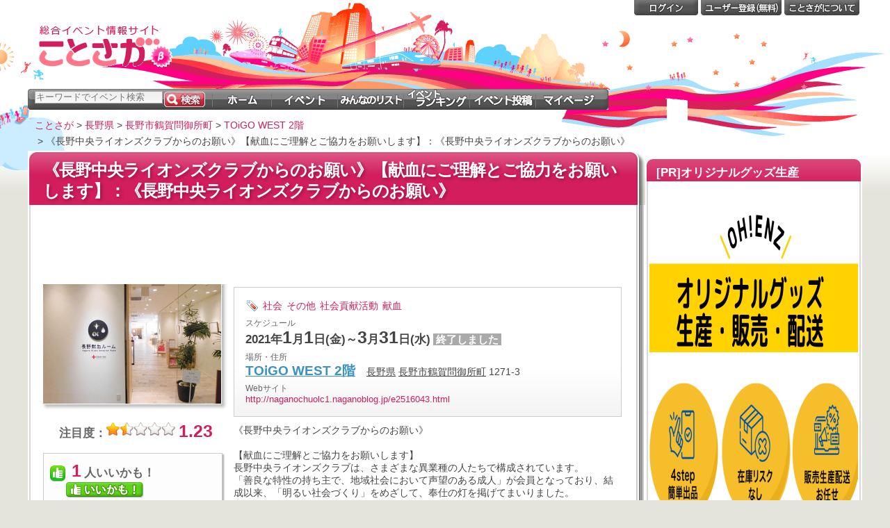

--- FILE ---
content_type: text/html; charset=utf-8
request_url: https://cotosaga.com/event/1639513/?f=eventedit_update
body_size: 12698
content:
<!DOCTYPE html PUBLIC "-//W3C//DTD XHTML 1.0 Transitional//EN" "http://www.w3.org/TR/xhtml1/DTD/xhtml1-transitional.dtd">
<html xmlns="http://www.w3.org/1999/xhtml" xml:lang="ja" lang="ja" dir="ltr" xmlns:og="http://ogp.me/ns#" xmlns:mixi="http://mixi-platform.com/ns#" xmlns:fb="http://www.facebook.com/2008/fbml"><!-- InstanceBegin template="/Templates/basepanel.dwt" codeOutsideHTMLIsLocked="false" -->
<head>
<meta http-equiv="Content-Type" content="text/html; charset=UTF-8" />

<!-- Google Tag Manager -->
<script>(function(w,d,s,l,i){w[l]=w[l]||[];w[l].push({'gtm.start':
    new Date().getTime(),event:'gtm.js'});var f=d.getElementsByTagName(s)[0],
            j=d.createElement(s),dl=l!='dataLayer'?'&l='+l:'';j.async=true;j.src=
            'https://www.googletagmanager.com/gtm.js?id='+i+dl;f.parentNode.insertBefore(j,f);
            })(window,document,'script','dataLayer','GTM-PP83JDP');</script>
<!-- End Google Tag Manager -->

<!-- 全自動 adsense -->
<script async src="//pagead2.googlesyndication.com/pagead/js/adsbygoogle.js"></script>
<script>
    (adsbygoogle = window.adsbygoogle || []).push({
        google_ad_client: "ca-pub-4095373220807067",
        enable_page_level_ads: true
    });
</script>

<!-- adsense start -->
<!-- adsense end -->

<base href='//cotosaga.com/'></base>
<meta name="viewport" content="width=1000,initial-scale=0.42">
<meta name="description" content="イベント情報：《長野中央ライオンズクラブからのお願い》

【献血にご理解とご協力をお願いします】
長野中央ライオンズクラブは、さまざまな異業種の人たちで構成されています。..." />
<meta name="keywords" content="イベント,社会,その他,社会貢献活動,献血,TOiGO WEST 2階,長野県,ことさが,cotosaga" />
<title>《長野中央ライオンズクラブからのお願い》【献血にご理解とご協力をお願いします】：《長野中... 長野県長野市鶴賀問御所町のイベント - ことさが</title>

<link rel="canonical" href="http://cotosaga.com/event/1639513/?f=eventedit_update"/>

<link rel="shortcut icon"  href="/favicon.ico" />
<link rel="icon" href="/favicon.ico" />
<link href="css4/master.css?_=20130717" rel="stylesheet" type="text/css" media="all" />

<meta property="og:title" content="《長野中央ライオンズクラブからのお願い》【献血にご理解とご協力をお願いします】：《長野中... 長野県長野市鶴賀問御所町のイベント - ことさが"/>
<meta property="og:type" content="article"/>
<meta property="og:site_name" content="イベント情報サイト「ことさが」"/>
<meta property="og:url" content="http://cotosaga.com/event/1639513/?f=eventedit_update" />
<meta property="og:image" content="https://d30e4zemf07u60.cloudfront.net/event_image/12/1639513.jpg"/>
<meta property="og:description" content="イベント情報：《長野中央ライオンズクラブからのお願い》

【献血にご理解とご協力をお願いします】
長野中央ライオンズクラブは、さまざまな異業種の人たちで構成されています。..."/>
<meta property="fb:page_id" content="178104778911914" />
<meta property="fb:app_id" content="521826788270146" />
<script>
    window.fbAsyncInit = function() {
        FB.init({
            appId      : '521826788270146',
            cookie     : true,
            xfbml      : true,
            version    : 'v3.1'
        });

        FB.AppEvents.logPageView();

    };

    (function(d, s, id){
        var js, fjs = d.getElementsByTagName(s)[0];
        if (d.getElementById(id)) {return;}
        js = d.createElement(s); js.id = id;
        js.src = "https://connect.facebook.net/en_US/sdk.js";
        fjs.parentNode.insertBefore(js, fjs);
    }(document, 'script', 'facebook-jssdk'));
</script>
<script src="//j.wovn.io/1" data-wovnio="key=R_kAn-" async></script>
<!-- InstanceBeginEditable name="head" -->
<style type="text/css">
<!--

#obj-title h1{
    color: #FFFFFF;
    font-size: 170%;
    font-weight: bold;
    letter-spacing: -1px;
    text-shadow: 2px 2px 4px #941441;
    word-break: break-all;
}
div.section-title h2, div.section-title2 h2{
    background: url("/img/h3icon.gif") no-repeat scroll 0 center transparent;
    color: #555555;
    font-size: 130%;
    font-weight: bold;
    letter-spacing: 1px;
    padding-left: 25px;
    padding-top: 4px;
}
span.near-datesec {
	font-size:75%;
}
#near-events {
	margin:10px 0px;
}
#near-events div.list-item{
padding:5px;
border-bottom:1px dotted #999;
}
-->
</style>

<!-- InstanceEndEditable -->
</head>

<body>
<!-- InstanceBeginEditable name="bodyobject" -->

<!-- InstanceEndEditable -->
<div id="container">
<div id="sizer">
<div id="expander">

<!-- header ///////////////////////////////////////////////////////////////////////////////////-->
<!-- Google Tag Manager (noscript) -->
<noscript><iframe src="https://www.googletagmanager.com/ns.html?id=GTM-PP83JDP"
                  height="0" width="0" style="display:none;visibility:hidden"></iframe></noscript>
<!-- End Google Tag Manager (noscript) -->

<div id="head-content">
<div id="head-bgright"></div>
<div id="head-bgleft"></div>

<div id="header-tagline">
</div>
<div id="header-logo">
<a href="." onclick="_gaq.push(['_trackEvent', 'Header', 'Logo']);"><img src="img/logo081006.gif"  width="206" height="68" alt="総合イベント情報サイト ことさが" /></a>
</div>

<div id="mainnav">
<form method='get' action="list">
<input id="searchtxt" type="text" name="word" maxlength="256" size="40" class="text-menusearchn" value="キーワードでイベント検索" onfocus="SearchTextFocus(this)" onblur="SearchTextOut(this)" tabindex="1" />
<input type="submit" id="go" class="btn-menusearch" title="検索" alt="検索" value="" tabindex="2" />
<ul>
<li class="menu-home"><a href="." title="ホーム" alt="ホーム" onclick="_gaq.push(['_trackEvent', 'Main', 'Menu']);"><strong>ホーム</strong></a></li>
<li class="menu-search"><a href="list" title="イベントをさがそう！" alt="イベントをさがそう！" onclick="_gaq.push(['_trackEvent', 'Main', 'Menu']);"><strong>イベント</strong></a></li>
<li class="menu-list"><a href="mylist" title="みんながつくったイベントリスト" alt="みんながつくったイベントリスト" onclick="_gaq.push(['_trackEvent', 'Main', 'Menu']);"><strong>リスト</strong></a></li>
<li class="menu-ranking"><a href="ranking" title="注目のイベントは？" alt="注目のイベントは？" onclick="_gaq.push(['_trackEvent', 'Main', 'Menu']);"><strong>ランキング</strong></a></li>
<li class="menu-entry"><a href="eventedit" title="みんなにイベント情報を紹介する" alt="みんなにイベント情報を紹介する" rel="nofollow" onclick="_gaq.push(['_trackEvent', 'Main', 'Menu']);"><strong>イベント投稿</strong></a></li>
<li class="menu-my"><a href="mypage" title="あなたのリストとアカウントの設定" alt="あなたのリストとアカウントの設定" rel="nofollow" onclick="_gaq.push(['_trackEvent', 'Main', 'Menu']);"><strong>マイページ</strong></a></li>
</ul>
<input type="hidden" name="sort" value="">
<input type="hidden" name="mylist" value="">
<input type="hidden" name="owneruser" value="">
</form>
</div>
<!-- mainnav -->

<div id="subnav">
 <ul>
  <li class="menu-login"><a href="https://cotosaga.com/login?ref=http%3A%2F%2Fcotosaga.com%2Fevent%2F1639513%2F%3Ff%3Deventedit_update" title="ログイン" rel="nofollow" onclick="_gaq.push(['_trackEvent', 'Header', 'Accout']);"><strong>ログイン</strong></a></li>
  <li class="menu-acount"><a href="https://cotosaga.com/userregist" title="ユーザー登録" rel="nofollow" onclick="_gaq.push(['_trackEvent', 'Header', 'Accout']);"><strong>ユーザー登録</strong></a></li>
  <li class="menu-help"><a href="about" title="ことさがについて"><strong>ことさがについて</strong></a></li>
 </ul>
</div>
<!-- subnav -->


<div style="position:absolute; top:15px; right:10px;">
 <br/>
 
   <!-- cotosaga_ヘッダー -->
         <!-- google_ad ////////////////////////////////////////////////////////////////////// -->
        <script async src="//pagead2.googlesyndication.com/pagead/js/adsbygoogle.js"></script>
        <!-- cotosaga_event_detail_top -->
        <ins class="adsbygoogle"
             style="display:inline-block;width:728px;height:90px"
             data-ad-client="ca-pub-4095373220807067"
             data-ad-slot="9939235288"
                    ></ins>
        <script>
            (adsbygoogle = window.adsbygoogle || []).push({params: {google_ad_region: "cotosaga"}});
        </script>

     </div>

</div>
<!-- head-content -->
<div class="clear"></div>
<!-- End header ///////////////////////////////////////////////////////////////////////////////////-->

<div id="wrap">

<div id="body" itemscope itemtype="http://schema.org/Event">

<!-- パンくず ///////////////////////////////////////////////////////////////////////////////////-->
<ol id="breadcrumb" itemscope itemtype="http://data-vocabulary.org/Breadcrumb">
	<li><a href="/" itemprop="url"><span itemprop="title">ことさが</span></a></li>
		<li>&nbsp;>&nbsp;<a href="list/%E9%95%B7%E9%87%8E%E7%9C%8C/" itemprop="url"><span itemprop="title">長野県</span></a></li>
			<li>&nbsp;>&nbsp;<a href="list/%E9%95%B7%E9%87%8E%E5%B8%82%E9%B6%B4%E8%B3%80%E5%95%8F%E5%BE%A1%E6%89%80%E7%94%BA/" itemprop="url"><span itemprop="title">長野市鶴賀問御所町</span></a></li>
			<li>&nbsp;>&nbsp;<a href="list/TOiGO%20WEST%202%E9%9A%8E/" itemprop="url"><span itemprop="title">TOiGO WEST 2階</span></a></li>
		<li>&nbsp;>&nbsp;<span itemprop="title">《長野中央ライオンズクラブからのお願い》【献血にご理解とご協力をお願いします】：《長野中央ライオンズクラブからのお願い》</span></li>
</ol>
<div class="clear"></div>
<!-- メインコンテンツ ///////////////////////////////////////////////////////////////////////////////////-->
<div id="main">
<div class="section">
<div class="rc-hl"><div class="rc-hr">
<div id="obj-title"><h1 itemprop="name"><!-- InstanceBeginEditable name="paneltitle" --><!-- interest_match_relevant_zone_start -->《長野中央ライオンズクラブからのお願い》【献血にご理解とご協力をお願いします】：《長野中央ライオンズクラブからのお願い》<!-- interest_match_relevant_zone_end --><!-- InstanceEndEditable --></h1></div>
</div></div>
<div class="rc-mr">
<div class="rc-ml">
<div class="rccsec">

<!-- InstanceBeginEditable name="main" -->

<div class="vevent">

<div id="page-event">

<!--
<span class="tag"><a href="list/?tag=%E7%A4%BE%E4%BC%9A">社会</a></span>
-->

<div id="obj-eventbody">
	<!-- cotosaga_event_detail_01 -->
	        <!-- google_ad ////////////////////////////////////////////////////////////////////// -->
        <script async src="//pagead2.googlesyndication.com/pagead/js/adsbygoogle.js"></script>
        <!-- cotosaga_event_detail_top -->
        <ins class="adsbygoogle"
             style="display:inline-block;width:728px;height:90px"
             data-ad-client="ca-pub-4095373220807067"
             data-ad-slot="1442207289"
                    ></ins>
        <script>
            (adsbygoogle = window.adsbygoogle || []).push({params: {google_ad_region: "cotosaga"}});
        </script>

    
	<table class="wordBreak" style="width:100%;margin-top:12px;">
<tr>
<td class="imgcell">
<a href="http://naganochuolc1.naganoblog.jp/e2516043.html" target="_blank" rel="nofollow"><img  alt="《長野中央ライオンズクラブからのお願い》【献血にご理解とご協力をお願いします】：《長野中..." class="eventthumb" itemprop="image" src="https://d30e4zemf07u60.cloudfront.net/event_image/12/1639513.jpg"   /></a><br />
<br />
<div class="starm">
<span class="fbgray">注目度：</span><img class="star_3" src="img/sp.gif" alt="注目度 1.23" title="注目度 1.23" /><span class="bigval">1.23</span>
</div>
<br />

<div class="eventaction">

<ul class="misc">

<li class="hakusyu">
<!-- L_AjaxFragment@Hakusyu@Begin -->
<span id="hakusyuadd_1639513">
<img src="img/sp.gif" /><span class="bigval">1</span><span class="fbgray">人いいかも！</span><br />
<span style="text-align:right">
<a href="javascript:void(0)" onclick="ClickAjax(this,'hakusyuadd',1639513,'')"><img class="widehakusyu" src="img/sp.gif" /></a>
</span>
</span>
<!-- L_AjaxFragment@Hakusyu@End -->
</li>

<li class="mylist">
<!-- L_AjaxFragment@Mylists@Begin -->
<span id="mylistadd_1639513">
<img src="img/sp.gif" /><span class="bigval">0</span><span class="fbgray">人 Myリストに保存</span><br />
<a href="login?ref=http%3A%2F%2Fcotosaga.com%2Fevent%2F1639513%2F%3Ff%3Deventedit_update" style="font-size: 85%">要ログイン</a>
</span><!-- ev-mylist -->
<!-- L_AjaxFragment@Mylists@End -->


</li>

<li class="comment">
<img src="img/sp.gif" /><span class="bigval">0</span><span class="fbgray">コメント</span>&nbsp;<a href="http://cotosaga.com/event/1639513/?f=eventedit_update#bbs">コメントを書く</a>
</li>
</ul>
</div>

<!-- event join user -->
<!-- /event join user -->
</td>
<td class="textcell">

<!-- interest_match_relevant_zone_start -->
<table class="eventdetail">
<tr>
<td class="infotop">
<div id="obj-jtag" class="tagview">
<!-- L_AjaxFragment@Tags@Begin -->
<img class="tagicon" src="img/sp.gif" alt="タグ" title="タグ" />
<ul class="jtagsec">
   <li><a href="list/?tag=%E7%A4%BE%E4%BC%9A">社会</a></li>
   <li><a href="list/?tag=%E3%81%9D%E3%81%AE%E4%BB%96">その他</a></li>
   <li><a href="list/?tag=%E7%A4%BE%E4%BC%9A%E8%B2%A2%E7%8C%AE%E6%B4%BB%E5%8B%95">社会貢献活動</a></li>
   <li><a href="list/?tag=%E7%8C%AE%E8%A1%80">献血</a></li>
</ul>

<!-- L_AjaxFragment@Tags@End -->
</div>
</td>
</tr>
<tr>
<td class="info">

<span class="cap">スケジュール</span><br />
<div class="datesec">
<time itemprop="startDate" datetime="2021-01-01">

</time>
<time itemprop="endDate" datetime="2021-03-31"></time>

<span class="date"><span class="startdate"><span class='dty'>2021</span><span class='dsy'>年</span><span class='dtm'>1</span><span class='dsm'>月</span><span class='dtd'>1</span><span class='dsspan'>日</span><span class='dtweek'>(<span class='week_fri'>金</span>)</span></span><span class="kara">～</span><span class="enddate"><span class='dtm'>3</span><span class='dsm'>月</span><span class='dtd'>31</span><span class='dsspan'>日</span><span class='dtweek'>(<span class='week_wed'>水</span>)</span></span></span>
<span class="lastdate"><span class="ld-end">終了しました</span></span></div>


</tr>
<tr>
<td class="info">
<span itemprop="location" itemscope itemtype="http://schema.org/Place">
<span class="cap">場所・住所</span><br />
<span class="place" itemprop="name"><a href="list/TOiGO%20WEST%202%E9%9A%8E/">TOiGO WEST 2階</a>&nbsp;</span>

<span itemprop="address" itemscope itemtype="http://schema.org/PostalAddress">
<span class="area">
<a href="list/%E9%95%B7%E9%87%8E%E7%9C%8C/" itemprop="addressRegion">長野県</a>
<a href="list/%E9%95%B7%E9%87%8E%E5%B8%82%E9%B6%B4%E8%B3%80%E5%95%8F%E5%BE%A1%E6%89%80%E7%94%BA/"  itemprop="addressLocality">長野市鶴賀問御所町</a>
<span itemprop="streetAddress">1271-3 </span>
</span>
</span>
<span itemprop="geo" itemscope itemtype="http://schema.org/GeoCoordinates">
<meta itemprop="latitude" content="35.68148" />
<meta itemprop="longitude" content="139.76672" />
</span>
</span>
</td>
</tr>

<tr>
<td class="infobottom">
<span class="cap">Webサイト</span>
<div class="url">
<a href="http://naganochuolc1.naganoblog.jp/e2516043.html" target="_blank" rel="nofollow">http://naganochuolc1.naganoblog.jp/e2516043.html</a>
</div>
</td>
</tr>
</table>

	
	<div class="description" itemprop="description">《長野中央ライオンズクラブからのお願い》<br />
<br />
【献血にご理解とご協力をお願いします】<br />
長野中央ライオンズクラブは、さまざまな異業種の人たちで構成されています。<br />
「善良な特性の持ち主で、地域社会において声望のある成人」が会員となっており、結成以来、「明るい社会づくり」をめざして、奉仕の灯を掲げてまいりました。<br />
しかし長年行ってきた「街頭献血奉仕活動」も、この度の新型コロナウイルスの感染拡大を受け、イベントの中止や延期などの感染防止措置が強化され、 予定していた献血会場の実施が困難な状況となっております。 残念ながら今後もこのような動きが見込まれ、血液製剤の在庫量を安定的に維持することが困難になることが危惧されますことから、みなさまの献血へのご協力をお願い致します。<br />
<br />
長野中央ライオンズクラブ<br />
視聴覚障がい者福祉・四献推進委員　<br />
<br />
※献血の際は、受付にて赤十字の職員に「長野中央ライオンズクラブの告知を見た」とお伝えください。<br />
<br />
<br />
《貴方の献血で救われる命があります。》<br />
<br />
血液製剤の使用量は年々増えており、全国で1日に平均約3,000人が輸血を受けています。献血によってこんなにもたくさんの人が救われているのです。<br />
これから少子高齢化がますます進むことで献血できる方が減り、輸血を受ける患者さんが増えることが予想されます。<br />
また、献血でいただいた血液は生きた細胞ですので、有効期限があります。<br />
なんと赤血球は21日間、血小板は4日間しかありません。<br />
血液は、栄養や酸素の運搬、免疫など人間の生命を維持するために必要な<br />
“生きた細胞”です。<br />
現在の医療では、血液を人工的に作ることができないため、献血が必要不可欠なのです。<br />
こうしている間にも、毎日3,000人あまりの患者さんが輸血用血液を必要としています。<br />
有効期限の短い輸血用血液を必要としている患者さんの命を守るために、輸血用血液の在庫量を適切な水準で維持していくことが極めて重要です。<br />
そのため、日々血液が必要なのです。<br />
たくさんの皆様に献血にご理解とご協力を頂き、献血に足を運んでいただきますようお願い致します。<br />
<br />
《献血に関する詳細は下記のリンクからご確認ください》<br />
【長野県赤十字血液センター】<br />
<a href='https://www.bs.jrc.or.jp/ktks/nagano/donation/m2_02_01_index.html' target='_blank'>https://www.bs.jrc.or.jp/ktks/nagano/donation/m2_02_01_index.html</a><br />
<br />
【献血バス運行スケジュール】<br />
<a href='https://www.bs.jrc.or.jp/ktks/nagano/place/m1_02_01_index.html?selectarea=%E9%95%B7%E9%87%8E%E5%B8%82&amp;selectday=-' target='_blank'>https://www.bs.jrc.or.jp/ktks/nagano/place/m1_02_01_index.html?selectarea=%E9%95%B7%E9%87%8E%E5%B8%82&amp;selectday=-</a><br />
<br />
【献血ルームの紹介】<br />
<a href='https://www.bs.jrc.or.jp/ktks/nagano/place/m1_01_00_index.html' target='_blank'>https://www.bs.jrc.or.jp/ktks/nagano/place/m1_01_00_index.html</a><br />
</div>

<div class="ticketinfo">
</div><!-- ticket -->





<a class="actionlink" href="eventedit?event_key=1639513" rel="nofollow">イベントを編集する&raquo;</a>
<a class="actionlink" href="eventedit?event_key=1639513&event_copy=1" rel="nofollow">コピーしてイベントを作成する&raquo;</a>
<div class="clear"></div>


<hr class="solidline" style="border-bottom: 1px solid #999;" />
<p class="warning">
※掲載情報について<br />
本サイトに掲載されている各種情報は、主催者及び公的機関が発信する情報等を基に作成もしくは、ユーザー様が任意で登録したものです。
「みんなで作るイベントサイト」という性質上、イベント情報は保証されませんので、必ず事前にご確認の上ご利用ください。
その他、情報の利用に際しては、『利用規約』をご確認ください。
</p>

<div class="share-link" style="margin-top:10px;">


<div class="eventaction-line">
<ul class="misc">
<li class="mail"><img src="img/sp.gif" /><a href="javascript:void(0)" onclick="CreateSendMail(this,1639513,1);" rel="nofollow">メール送信</a></li>
<li class="blog"><img src="img/sp.gif" /><a href="javascript:void(0)" onclick="CreateBlogParts(this,1639513);" rel="nofollow">ブログパーツ作成</a></li>
<li class="watch"><img src="img/sp.gif" /><a href="userlistgroup/%E9%95%B7%E9%87%8E%E5%B8%82%E9%B6%B4%E8%B3%80%E5%95%8F%E5%BE%A1%E6%89%80%E7%94%BA/?tag=%E7%A4%BE%E4%BC%9A%20%E3%81%9D%E3%81%AE%E4%BB%96%20%E7%A4%BE%E4%BC%9A%E8%B2%A2%E7%8C%AE%E6%B4%BB%E5%8B%95%20%E7%8C%AE%E8%A1%80&rediect=1" rel="nofollow">関連イベントをウォッチする</a></li>
</ul>
</div>
<hr class="clear">

<ul class="social">
  <li class="hatebu">
    <a href="http://b.hatena.ne.jp/entry/" class="hatena-bookmark-button" data-hatena-bookmark-layout="standard" title="このエントリーをはてなブックマークに追加"><img src="//b.st-hatena.com/images/entry-button/button-only.gif" alt="このエントリーをはてなブックマークに追加" width="20" height="20" style="border: none;" /></a><script type="text/javascript" src="//b.st-hatena.com/js/bookmark_button.js" charset="utf-8" async="async"></script>
  </li>
  <li class="google">
    <g:plusone size="medium"></g:plusone>
<!-- Place this tag after the last plusone tag -->
<script type="text/javascript">
  window.___gcfg = {lang: 'ja'};

  (function() {
    var po = document.createElement('script'); po.type = 'text/javascript'; po.async = true;
    po.src = 'https://apis.google.com/js/plusone.js';
    var s = document.getElementsByTagName('script')[0]; s.parentNode.insertBefore(po, s);
  })();
</script>
  </li>
  <li class="facebook">
    <div id="fb-root"></div><script src="//connect.facebook.net/ja_JP/all.js#xfbml=1"></script><script type="text/javascript">_ga.trackFacebook();</script><fb:like href="" send="true" layout="button_count" width="100" show_faces="false" font=""></fb:like>
  </li>
<!-- Load Twitter JS-API asynchronously -->
<script>
(function()
{
	var twitterWidgets = document.createElement('script');
	twitterWidgets.type = 'text/javascript';
	twitterWidgets.async = true;
	twitterWidgets.src = 'https://platform.twitter.com/widgets.js';
	// Setup a callback to track once the script loads.
	twitterWidgets.onload = _ga.trackTwitter;
	document.getElementsByTagName('head')[0].appendChild(twitterWidgets);
})();
</script>
  <li class="twitter">
    <a href="http://twitter.com/share" class="twitter-share-button" data-count="horizontal" data-lang="ja">Tweet</a><script type="text/javascript" src="http://platform.twitter.com/widgets.js"></script>
  </li>
</ul>


    <div class="line-it-button" data-lang="ja" data-type="share-a" data-url="http://cotosaga.com/event/1639513/?f=eventedit_update" style="display: none;"></div>
    <script src="https://d.line-scdn.net/r/web/social-plugin/js/thirdparty/loader.min.js" async="async" defer="defer"></script>

<div style="clear: both;"></div>
</div>
<!-- /share-link -->

<!-- 関連したイベントニュース -->

<!-- 近くのイベント -->
<div id="near-events">
<div class="section-title">
<h2>この近くで行われる他のイベント</h2>
</div>
<div class="list-item">
<a href="event/1673126/">大学通信教育合同入学説明会　札幌1/31開催&nbsp;-&nbsp;アスティ45&nbsp;-&nbsp;<span class="near-datesec"><span class="startdate"><span class='dty'>2026</span><span class='dsy'>年</span><span class='dtm'>1</span><span class='dsm'>月</span><span class='dtd'>31</span><span class='dsspan'>日</span><span class='dtweek'>(<span class='week_sat'>土</span>)</span></span></span></a>
</div>
<div class="list-item">
<a href="event/1673130/">大学通信教育合同入学説明会　福岡2/14開催&nbsp;-&nbsp;アクロス福岡&nbsp;-&nbsp;<span class="near-datesec"><span class="startdate"><span class='dty'>2026</span><span class='dsy'>年</span><span class='dtm'>2</span><span class='dsm'>月</span><span class='dtd'>14</span><span class='dsspan'>日</span><span class='dtweek'>(<span class='week_sat'>土</span>)</span></span><span class="space"> </span><span class="startrime"><span class='hour_int'>11</span><span class='time_symbol'>:</span><span class='minute_int'>00</span></span><span class="kara">～</span><span class="endtime"><span class='hour_int'>16</span><span class='time_symbol'>:</span><span class='minute_int'>00</span></span></span></a>
</div>
<div class="list-item">
<a href="event/1673128/">大学通信教育合同入学説明会　名古屋2/15開催&nbsp;-&nbsp;ウインクあいち&nbsp;-&nbsp;<span class="near-datesec"><span class="startdate"><span class='dty'>2026</span><span class='dsy'>年</span><span class='dtm'>2</span><span class='dsm'>月</span><span class='dtd'>15</span><span class='dsspan'>日</span><span class='dtweek'>(<span class='week_sun'>日</span>)</span></span><span class="space"> </span><span class="startrime"><span class='hour_int'>11</span><span class='time_symbol'>:</span><span class='minute_int'>00</span></span><span class="kara">～</span><span class="endtime"><span class='hour_int'>16</span><span class='time_symbol'>:</span><span class='minute_int'>00</span></span></span></a>
</div>
<div class="list-item">
<a href="event/1672577/">デリカD5　ダンロップ　グラントレックPT5　デリカD5タイヤ激安和泉市　堺市　高石市　泉大津市&nbsp;-&nbsp;シフトアップ&nbsp;-&nbsp;<span class="near-datesec"><span class="startdate"><span class='dty'>2025</span><span class='dsy'>年</span><span class='dtm'>10</span><span class='dsm'>月</span><span class='dtd'>14</span><span class='dsspan'>日</span><span class='dtweek'>(<span class='week_tue'>火</span>)</span></span><span class="kara">～</span><span class="enddate"><span class='dty'>2026</span><span class='dsy'>年</span><span class='dtm'>3</span><span class='dsm'>月</span><span class='dsspan'>下旬</span></span></span></a>
</div>
</div>

</div><!-- obj-eventbody -->
	        <!-- google_ad ////////////////////////////////////////////////////////////////////// -->
        <script async src="//pagead2.googlesyndication.com/pagead/js/adsbygoogle.js"></script>
        <!-- cotosaga_event_detail_top -->
        <ins class="adsbygoogle"
             style="display:block"
             data-ad-client="ca-pub-4095373220807067"
             data-ad-slot="7408865741"
            data-ad-format="auto"        ></ins>
        <script>
            (adsbygoogle = window.adsbygoogle || []).push({params: {google_ad_region: "cotosaga"}});
        </script>

    
</td>
</tr>
</table>

</div>

<!-- Map Section/////////////////////////////////////// -->
<div id="area-info" class="section-title">
<h2>周辺情報</h2>
</div>
<!-- /マップビュー================================================================= -->

<div class="tabbtnsec">
<ul>
<li class="selected" id="map_event_tab" onclick="map_tab_change('event')"><a href="javascript:void(0)">イベント</a></li>
<li id="map_near_event_tab" onclick="map_tab_change('near_event')"><a href="javascript:void(0)">近くのイベント</a></li>
<li id="map_cafe_tab" onclick="map_tab_change('cafe')"><a href="javascript:void(0)">喫茶情報</a></li>
<li id="map_gourmet_tab" onclick="map_tab_change('gourmet')"><a href="javascript:void(0)">グルメ情報</a></li>
<li id="map_hotel_tab" onclick="map_tab_change('hotel')"><a href="javascript:void(0)">宿泊情報</a></li>
</ul>
</div>

<div style="clear:both"></div>
<div id="obj-mapview">

<table  style="width:100%;">
<tr>
<td id="listsec">
<div id="listtab"></div>
<div id="listflow">

<div id="event_loading_now" style="display:none;"><img src="img/loadinfo.net.gif">データを読み込み中です....</div>

<div id="map_event" style="">

<p class="fbnormal">長野県長野市鶴賀問御所町&nbsp;TOiGO WEST 2階</p>
<br />

<ul>
<li><a href="map/%E9%95%B7%E9%87%8E%E5%B8%82%E9%B6%B4%E8%B3%80%E5%95%8F%E5%BE%A1%E6%89%80%E7%94%BA/">&raquo;この付近を大きい地図で見る</a></li>
</ul>


<br />
<div class="ed-weatherarea" id="event_weather"></div>

</div><!-- map_event -->

<div id="map_near_event" style="display:none"><img src="img/loadinfo.net.gif">Loading...</div><!-- map_near_event -->
<div id="map_cafe" style="display:none"><img src="img/loadinfo.net.gif">Loading...</div><!-- map_cafe -->
<div id="map_gourmet" style="display:none"><img src="img/loadinfo.net.gif">Loading...</div><!-- map_gourmet -->
<div id="map_hotel" style="display:none"><img src="img/loadinfo.net.gif">Loading...</div><!-- map_rest -->

</div><!-- listflow --></td>
<td id="bar" class="allow-left" onclick="closeleft()"></td>
<td id="mapsec">
<!-- マップエリア -->
<div class="gmap" id="gmap"></div>
<div id="pano" style="display: none"></div>
</td>
<div id="gmap_loading_now"><img src="img/loadinfo.net.gif">地図を読み込み中です....</div>
</tr>
</table>
</div>
<!-- obj-mapview -->
<!-- /マップビュー================================================================= -->

<!-- End Map Section/////////////////////////////////////// -->

<div id="ylim-event2" class="adtype-line">
</div>


<div class="section-title">
<h2>掲示板</h2>
</div>
<!-- tab section///////////////////////////////////////////// -->
<a name="bbs"></a>
<div class="clear"></div>

<div id="event_bbs"><img src="img/loadinfo.net.gif">掲示板を読み込み中です....</div>

<!-- tab_history -->

</div><!-- obj-tabs -->
<!-- End tab section///////////////////////////////////////////// -->

<br />
<hr class="solidline" />
<div id="obj-credit">
<p>
<a href="http://webservice.recruit.co.jp/" target="_blank" rel="nofollow"><img src="//webservice.recruit.co.jp/banner/hotpepper-m.gif" alt="ホットペッパー Webサービス" width="88" height="35" border="0" title="ホットペッパー Webサービス"></a>
</p>
<p>
<!-- Rakuten Web Services Attribution Snippet FROM HERE -->
<a href="http://webservice.rakuten.co.jp/" target="_blank" rel="nofollow"><img src="//webservice.rakuten.co.jp/img/credit/200709/credit_22121.gif" border="0" alt="楽天ウェブサービスセンター" title="楽天ウェブサービスセンター" width="221" height="21"/></a>
</p>
</div>
<div style="clear"></div>
<br/>
</div>
<div class="backtopbtn">
<span class="btn-gray"><input type="button" onclick="doBackScroll()" value="▲トップへ"></span>
</div>
</div><!-- page-event -->

</div><!-- vevent -->


<!-- InstanceEndEditable -->
</div><!-- /rc-mr -->
<div class="rc-br"><div class="rc-bl"></div></div>
</div><!-- section -->
</div><!-- main -->

<!-- サイドバー ///////////////////////////////////////////////////////////////////////////////////-->
<div id="side"><!-- InstanceBeginEditable name="side" -->
		<div class="sidepanel">
		<div class="banner-wrap">
			<div class="sbtop-red">
				<h2>[PR]オリジナルグッズ生産</h2>
			</div>
			<div class="sbmid-def">
				<div style="text-align:center;padding-top:20px;">
					<a target="_blank"
					   href="https://www.ohenz.com/"
					   onclick="_gaq.push(['_trackEvent', 'ad', 'click', 'OHENZ_GOODS'])">
						<img border="0" width="300" height="600" src="/img/ohenz/buyer3_1200_1200.png?var=20200807" />
					</a>
				</div>
			</div>
		</div>
		<div class="sbbot-def"></div>
	</div>
		<!-- 優先枠//////////////////////////////////////////////////////////////////////////// -->

<div class="sidepanel">
	<div class="banner-wrap">
		<div class="sbtop-red">
			<h2>[PR]</h2>
		</div>
		<div class="sbmid-def">
			<div style="text-align:center;padding-top:20px;">
			<a href="https://cycle-info.bpaj.or.jp/?tid=100684" target="_blank">
				<img src="/img/ad/20251224/hmb_300x300.jpg" width="300" height="300">
			</a>
			</div>
		</div>
	</div>
	<div class="sbbot-def"></div>
</div>

<div class="sidepanel">
</div>




<div class="sidepanel">
<div class="sbtop-red">
<h2>イベント投稿</h2>
</div>
<div id="obj-siderank">
<div class="sbmid-def">
<div class="section">

<div class="eventpr-panel">
<style>

.eventpr-panel div {
	width:230px;
	height:36px;
	margin:10px 0 5px 0;
	background: transparent url(img/event_pr_rectangle.gif) 0 0;
}
.eventpr-panel div.lbl-eventpr2 {
	background-position:0 -36px;
}

.eventpr-panel a {
	display:block;
	width:230px;
	height:80px;
	background: transparent url(img/event_pr_rectangle.gif) 0 0;
	
}
.eventpr-panel a.btn-eventpr1
{
	background-position:0 -72px;
}
.eventpr-panel a.btn-eventpr1:hover
{
	background-position:0 -152px;
}
.eventpr-panel a.btn-eventpr2
{
	background-position:0 -232px;
}
.eventpr-panel a.btn-eventpr2:hover
{
	background-position:0 -312px;
}

</style>

<div class="lbl-eventpr1"></div>
<a class="btn-eventpr1" href="about_partner" onclick="_gaq.push(['_trackEvent', 'Side', 'EventEntry', '/about_partner']);"></a>

<div class="lbl-eventpr2"></div>
<a class="btn-eventpr2" href="about_ad" onclick="_gaq.push(['_trackEvent', 'Side', 'EventEntry', '/about_ad']);"></a>

</div>
</div>
</div>
</div>
<div class="sbbot-def"></div>
</div><!-- sidepanel -->

<div class="sidepanel">
	<div class="sbtop-red">
		<h2>PR</h2>
	</div>
<div class="sbmid-def">

<div class="sbnoheadspn">

<!--banner-->
<div class="banner-wrap">
		<!-- cotosaga_event_detail_04 -->
	        <!-- google_ad ////////////////////////////////////////////////////////////////////// -->
        <script async src="//pagead2.googlesyndication.com/pagead/js/adsbygoogle.js"></script>
        <!-- cotosaga_event_detail_top -->
        <ins class="adsbygoogle"
             style="display:block"
             data-ad-client="ca-pub-4095373220807067"
             data-ad-slot="9404473690"
            data-ad-format="auto"        ></ins>
        <script>
            (adsbygoogle = window.adsbygoogle || []).push({params: {google_ad_region: "cotosaga"}});
        </script>

    	</div>
<!--/banner-->

</div>
<div class="clear"></div>
</div><!-- sbmid-def -->
<div class="sbbot-def"></div>
</div><!-- sidepanel -->


<!-- 最新のイベントニュース///////////////////////////////////////// -->
	
<div class="sidepanel">
<div class="sbtop-red">
<h2>Facebookもチェック</h2>
</div>
<div id="obj-siderank">
<div class="sbmid-def">

<iframe src="//www.facebook.com/plugins/likebox.php?href=http%3A%2F%2Fwww.facebook.com%2Fcotosaga&amp;width=240&amp;colorscheme=light&amp;show_faces=true&amp;border_color=%23FFF&amp;stream=false&amp;header=false&amp;height=290" scrolling="no" frameborder="0" style="border:none; overflow:hidden; width:240px; height:290px;margin-left: 5px;" allowtransparency="true"></iframe>

</div>
</div>
<div class="sbbot-def"></div>
</div><!-- sidepanel -->


<!-- 関連イベント///////////////////////////////////////// -->


<!-- End関連イベント///////////////////////////////////////// -->




<!-- 関連公開リスト///////////////////////////////////////// -->


<!-- End関連イベント///////////////////////////////////////// -->


<div class="sidepanel">
<div class="sbtop-red">
<h2>サービスに登録</h2>
</div>
<div class="sbmid-def">
<div class="section">

<ul class="export">
<li class="googlecal"><img src="img/sp.gif" /><a href="http://www.google.com/calendar/event?action=TEMPLATE&text=%E3%80%8A%E9%95%B7%E9%87%8E%E4%B8%AD%E5%A4%AE%E3%83%A9%E3%82%A4%E3%82%AA%E3%83%B3%E3%82%BA%E3%82%AF%E3%83%A9%E3%83%96%E3%81%8B%E3%82%89%E3%81%AE%E3%81%8A%E9%A1%98%E3%81%84%E3%80%8B%E3%80%90%E7%8C%AE%E8%A1%80%E3%81%AB%E3%81%94%E7%90%86%E8%A7%A3%E3%81%A8%E3%81%94%E5%8D%94%E5%8A%9B%E3%82%92%E3%81%8A%E9%A1%98%E3%81%84%E3%81%97%E3%81%BE%E3%81%99%E3%80%91%EF%BC%9A%E3%80%8A%E9%95%B7%E9%87%8E%E4%B8%AD%E5%A4%AE%E3%83%A9%E3%82%A4%E3%82%AA%E3%83%B3%E3%82%BA%E3%82%AF%E3%83%A9%E3%83%96%E3%81%8B%E3%82%89%E3%81%AE%E3%81%8A%E9%A1%98%E3%81%84%E3%80%8B&dates=20210101/20210331&location=%E9%95%B7%E9%87%8E%E7%9C%8C%E9%95%B7%E9%87%8E%E5%B8%82%E9%B6%B4%E8%B3%80%E5%95%8F%E5%BE%A1%E6%89%80%E7%94%BA1271-3+%20TOiGO+WEST+2%E9%9A%8E&sprop=website:cotosaga.com&details=http%3A%2F%2Fcotosaga.com%2Fevent%2F1639513%2F%3Ff%3Deventedit_update" rel="nofollow" target="_blank">Google カレンダーに登録</a></li>
<li class="yahoocal"><img src="img/sp.gif" /><a href="http://calendar.yahoo.co.jp/?v=60&TITLE=%A1%D4%C4%B9%CC%EE%C3%E6%B1%FB%A5%E9%A5%A4%A5%AA%A5%F3%A5%BA%A5%AF%A5%E9%A5%D6%A4%AB%A4%E9%A4%CE%A4%AA%B4%EA%A4%A4%A1%D5%A1%DA%B8%A5%B7%EC%A4%CB%A4%B4%CD%FD%B2%F2%A4%C8%A4%B4%B6%A8%CE%CF%A4%F2%A4%AA%B4%EA%A4%A4%A4%B7%A4%DE%A4%B9%A1%DB%A1%A7%A1%D4%C4%B9%CC%EE%C3%E6%B1%FB%A5%E9%A5%A4%A5%AA%A5%F3%A5%BA%A5%AF%A5%E9%A5%D6%A4%AB%A4%E9%A4%CE%A4%AA%B4%EA%A4%A4%A1%D5&ST=20210101&in_loc=%C4%B9%CC%EE%B8%A9%C4%B9%CC%EE%BB%D4%C4%E1%B2%EC%CC%E4%B8%E6%BD%EA%C4%AE1271-3+%20TOiGO+WEST+2%B3%AC&DESC=http%3A%2F%2Fcotosaga.com%2Fevent%2F1639513%2F%3Ff%3Deventedit_update&TYPE=10&VIEW=m&chgp=1" rel="nofollow" target="_blank">Yahoo! カレンダーに登録</a></li>
<li class="ical"><img src="img/sp.gif" /><a href="event_ical/1639513" rel="nofollow" target="_blank">Outlook/iCalに登録</a></li>
<li class="rtm"><img src="img/sp.gif" /><a href="http://www.rememberthemilk.com/services/ext/addtask.rtm?t=%E3%80%8A%E9%95%B7%E9%87%8E%E4%B8%AD%E5%A4%AE%E3%83%A9%E3%82%A4%E3%82%AA%E3%83%B3%E3%82%BA%E3%82%AF%E3%83%A9%E3%83%96%E3%81%8B%E3%82%89%E3%81%AE%E3%81%8A%E9%A1%98%E3%81%84%E3%80%8B%E3%80%90%E7%8C%AE%E8%A1%80%E3%81%AB%E3%81%94%E7%90%86%E8%A7%A3%E3%81%A8%E3%81%94%E5%8D%94%E5%8A%9B%E3%82%92%E3%81%8A%E9%A1%98%E3%81%84%E3%81%97%E3%81%BE%E3%81%99%E3%80%91%EF%BC%9A%E3%80%8A%E9%95%B7%E9%87%8E%E4%B8%AD%E5%A4%AE%E3%83%A9%E3%82%A4%E3%82%AA%E3%83%B3%E3%82%BA%E3%82%AF%E3%83%A9%E3%83%96%E3%81%8B%E3%82%89%E3%81%AE%E3%81%8A%E9%A1%98%E3%81%84%E3%80%8B&d=2021/01/01&details=http%3A%2F%2Fcotosaga.com%2Fevent%2F1639513%2F%3Ff%3Deventedit_update" rel="nofollow" target="_blank">Remember The Milkに登録</a></li>
<li class="hatenab"><img src="img/sp.gif" /><a href="http://b.hatena.ne.jp/append?http://cotosaga.com/event/1639513/?f=eventedit_update" rel="nofollow" target="_blank">はてなブックマークに追加</a></li>
<li class="yahoob"><img src="img/sp.gif" /><a href="javascript:void window.open('http://bookmarks.yahoo.co.jp/bookmarklet/showpopup?t='+encodeURIComponent(document.title)+'&u='+encodeURIComponent(location.href)+'&ei=UTF-8','_blank','width=550,height=480,left=100,top=50,scrollbars=1,resizable=1',0);" rel="nofollow">Yahoo!ブックマークに追加</a></li>
<li class="delicious"><img src="img/sp.gif" /><a href="http://del.icio.us/post?url=http%3A%2F%2Fcotosaga.com%2Fevent%2F1639513%2F%3Ff%3Deventedit_update&title=%E3%80%8A%E9%95%B7%E9%87%8E%E4%B8%AD%E5%A4%AE%E3%83%A9%E3%82%A4%E3%82%AA%E3%83%B3%E3%82%BA%E3%82%AF%E3%83%A9%E3%83%96%E3%81%8B%E3%82%89%E3%81%AE%E3%81%8A%E9%A1%98%E3%81%84%E3%80%8B%E3%80%90%E7%8C%AE%E8%A1%80%E3%81%AB%E3%81%94%E7%90%86%E8%A7%A3%E3%81%A8%E3%81%94%E5%8D%94%E5%8A%9B%E3%82%92%E3%81%8A%E9%A1%98%E3%81%84%E3%81%97%E3%81%BE%E3%81%99%E3%80%91%EF%BC%9A%E3%80%8A%E9%95%B7%E9%87%8E%E4%B8%AD%E5%A4%AE%E3%83%A9%E3%82%A4%E3%82%AA%E3%83%B3%E3%82%BA%E3%82%AF%E3%83%A9%E3%83%96%E3%81%8B%E3%82%89%E3%81%AE%E3%81%8A%E9%A1%98%E3%81%84%E3%80%8B" rel="nofollow" target="_blank">del.icio.usに追加</a></li>
<li class="livedoorc"><img src="img/sp.gif" /><a href="http://clip.livedoor.com/redirect?link=http%3A%2F%2Fcotosaga.com%2Fevent%2F1639513%2F%3Ff%3Deventedit_update" rel="nofollow" target="_blank">livedoorクリップへ追加</a></li>
<li class="buzzurl"><img src="img/sp.gif" /><a href="http://buzzurl.jp/entry/http://cotosaga.com/event/1639513/?f=eventedit_update" rel="nofollow" target="_blank">Buzzurlへ追加</a></li>
</ul>

</div>
</div>
<div class="sbbot-def"></div>
</div>

<div class="sidepanel">
	<div class="sbtop-red">
		<h2>PR</h2>
	</div>
	<div class="sbmid-def">

		<div class="sbnoheadspn">

			<!--banner-->
			<div class="banner-wrap">

				<div class="banner-sec">
					<script type="text/javascript">amzn_assoc_ad_type ="responsive_search_widget"; amzn_assoc_tracking_id ="cotosaga-22"; amzn_assoc_marketplace ="amazon"; amzn_assoc_region ="JP"; amzn_assoc_placement =""; amzn_assoc_search_type = "search_widget";amzn_assoc_width ="auto"; amzn_assoc_height ="auto"; amzn_assoc_default_search_category =""; amzn_assoc_default_search_key ="";amzn_assoc_theme ="light"; amzn_assoc_bg_color ="FFFFFF"; </script><script src="//z-fe.amazon-adsystem.com/widgets/q?ServiceVersion=20070822&Operation=GetScript&ID=OneJS&WS=1&Marketplace=JP"></script>
									</div>

				<div class="banner-space"></div>
							</div>
			<!--/banner-->

		</div>
		<div class="clear"></div>
	</div><!-- sbmid-def -->
	<div class="sbbot-def"></div>
</div><!-- sidepanel -->


<!-- InstanceEndEditable --></div>
<!-- side -->

</div><!-- body -->
<div class="clear"></div>
</div><!-- wrap -->

</div><!-- /expander -->
</div><!-- /sizer -->
</div><!-- /container -->


<!-- footer layout ---------------------------------------------------------->
<div class="clear"></div>
<div id="foot">
<div id="foot-sizer">
<div id="foot-expander">
<div id="foot-content">

<table>
<tr>
<td>
<dl>
<dt>メニュー</dt>
<dd><a href="." onclick="_gaq.push(['_trackEvent', 'Footer', 'Manu']);">ホーム</a></dd>
<dd><a href="https://cotosaga.com/login" rel="nofollow" onclick="_gaq.push(['_trackEvent', 'Footer', 'Accout']);">ログイン</a></dd>
<dd><a href="https://cotosaga.com/userregist" rel="nofollow" onclick="_gaq.push(['_trackEvent', 'Footer', 'Accout']);">ユーザー登録</a></dd>
<dd><a href="list" onclick="_gaq.push(['_trackEvent', 'Footer', 'Menu']);">イベント</a></dd>
<dd><a href="mylist" onclick="_gaq.push(['_trackEvent', 'Footer', 'Menu']);">リスト</a></dd>
<dd><a href="ranking" onclick="_gaq.push(['_trackEvent', 'Footer', 'Menu']);">ランキング</a></dd>
<dd><a href="eventedit" rel="nofollow" onclick="_gaq.push(['_trackEvent', 'Footer', 'Menu']);">イベント投稿</a></dd>
<dd><a href="mypage" rel="nofollow" onclick="_gaq.push(['_trackEvent', 'Footer', 'Menu']);">マイページ</a></dd>
</dl>
</td>
</tr>
<tr>
<td>
<dl>
<dt>ことさが情報</dt>
<dd><a href="faq" rel="nofollow">ヘルプ</a></dd>
<dd><a href="about">ことさがについて</a></dd>
<dd><a href="rule" rel="nofollow">利用規約</a></dd>
<dd><a href="http://cotosaga.com/privacypolicy" rel="nofollow" target="_blank">プライバシーポリシー</a></dd>
<dd><a href="http://oneframe.co.jp/" target="_blank">運営会社</a></dd>
<dd><a href="https://cotosaga.com/contact/support" rel="nofollow">要望・お問い合わせ</a></dd>
<dd><a href="about_ad" rel="nofollow">広告掲載について</a></dd>
<dd><a href="about_partner" rel="nofollow">イベント主催者様へ</a></dd>
<dd><a href="http://twitter.com/cotosaga" target="_blank">ことさが Twitter</a></dd>
<dd><a href="http://www.facebook.com/cotosaga" target="_blank">ことさが Facebookページ</a></dd>
</dl>
</td>
</tr>  
<tr><td style="height:40px"></td>
</tr>
</table>
<div class="clear"></div>

<table>
<tr><td style="height:12px"></td></tr>
<tr><td>
<dl class="prlinks">
<dd><a href="http://icon-search.jp/" target="_blank">icon search</a></dd>
<dd><a href="https://www.ohenz.com/" target="_blank">ohenz!</a></dd>
<dd><a href="https://rev3.jp/" target="_blank">rev.</a></dd>
</dl>
</td>
</tr>
</table>


<div id="foot-logo">
<div style="float:left; margin:0 20px 0 0">
<a href="https://cotosaga.com/" target="_blank"><img src="img/logo081006.gif" height="60" alt="総合イベント情報サイトことさが" title="総合イベント情報サイトことさが" /></a>
</div>
<div style="float:left">
<iframe src="//www.facebook.com/plugins/like.php?href=http%3A%2F%2Fwww.facebook.com%2Fcotosaga&amp;send=false&amp;layout=standard&amp;width=500&amp;show_faces=true&amp;action=like&amp;colorscheme=light&amp;font&amp;height=70" scrolling="no" frameborder="0" style="border:none; overflow:hidden; width:500px; height:70px;" allowTransparency="true"></iframe>
</div>
<div style="clear:both">

<span class="copyright">Copyright oneframe Inc. All rights reserved.</span>
</div>
</div>
<!-- foot-logo -->

<div class="clear"></div>

</div><!-- foot-content -->
</div><!-- foot-expander -->
</div><!-- foot-sizer -->
</div><!-- foot -->

<script src="//ajax.googleapis.com/ajax/libs/jquery/1.8.3/jquery.min.js"></script>
<script type="text/javascript" src="clib-1.0.js"></script>

<!-- InstanceBeginEditable name="javascript" -->
<script type="text/javascript" src="jquery.color-1.0.js"></script>
<!--
<script type="text/javascript" src="wordBreak.js"></script>
-->


<script type="text/javascript" src="ajax_bbs-1.0.js"></script>
<script type="text/javascript">
var g_EventOut = {
	event_key: 1639513,
	event_prefecture: '長野県',
	event_lat: 35.68148,
	event_lon: 139.76672};
</script>
<script type="text/javascript" src="event-1.0.js?var=20180930"></script>
<script type="text/javascript" src="gmap-1.0.js?var=20180930"></script>
<script type="text/javascript" src="//maps.googleapis.com/maps/api/js?key=AIzaSyCRel_RpvRZk6BLdHSJ_-OXXDltIWZMxdQ&callback=initMap"></script>
<script type="text/javascript">
$(function() {
	var $sidebar    = $("#amazon_aff"),
			$window        = $(window),
			offset        = $sidebar.offset(),
			topPadding    = 35,
			endPosition = ($('#area-info').offset().top - 275);
	$(window).resize(function(){
		offset        = $sidebar.offset();
		endPosition = ($('#area-info').offset().top - 275);
	});
	$window.scroll(function() {
		if ($window.scrollTop() > offset.top && $window.scrollTop() < endPosition) {
			if(jQuery.browser.msie){
				$sidebar.stop().animate({
					marginTop:$window.scrollTop() - offset.top + topPadding
				}, { duration: 'fast' });
			} else {
				$sidebar.css('margin-top', $window.scrollTop() - offset.top + topPadding);
			}
		} else if($window.scrollTop() <= offset.top) {
			$sidebar.stop().animate({
				marginTop:0
			});
		}
	});
});
</script>
<script type="text/javascript">
    $(function(){
        ga('send', 'event', 'event', 'user_19904', 'event_1639513',{'nonInteraction':1});
    });
</script>
<!-- InstanceEndEditable -->
</body>
<!-- InstanceEnd --></html>


--- FILE ---
content_type: text/html; charset=utf-8
request_url: https://accounts.google.com/o/oauth2/postmessageRelay?parent=https%3A%2F%2Fcotosaga.com&jsh=m%3B%2F_%2Fscs%2Fabc-static%2F_%2Fjs%2Fk%3Dgapi.lb.en.2kN9-TZiXrM.O%2Fd%3D1%2Frs%3DAHpOoo_B4hu0FeWRuWHfxnZ3V0WubwN7Qw%2Fm%3D__features__
body_size: 160
content:
<!DOCTYPE html><html><head><title></title><meta http-equiv="content-type" content="text/html; charset=utf-8"><meta http-equiv="X-UA-Compatible" content="IE=edge"><meta name="viewport" content="width=device-width, initial-scale=1, minimum-scale=1, maximum-scale=1, user-scalable=0"><script src='https://ssl.gstatic.com/accounts/o/2580342461-postmessagerelay.js' nonce="AzMPcxzRTreHvvUn-dsSgA"></script></head><body><script type="text/javascript" src="https://apis.google.com/js/rpc:shindig_random.js?onload=init" nonce="AzMPcxzRTreHvvUn-dsSgA"></script></body></html>

--- FILE ---
content_type: text/html; charset=utf-8
request_url: https://www.google.com/recaptcha/api2/aframe
body_size: 263
content:
<!DOCTYPE HTML><html><head><meta http-equiv="content-type" content="text/html; charset=UTF-8"></head><body><script nonce="WthsNnaeNnHoWqo8HrpQmg">/** Anti-fraud and anti-abuse applications only. See google.com/recaptcha */ try{var clients={'sodar':'https://pagead2.googlesyndication.com/pagead/sodar?'};window.addEventListener("message",function(a){try{if(a.source===window.parent){var b=JSON.parse(a.data);var c=clients[b['id']];if(c){var d=document.createElement('img');d.src=c+b['params']+'&rc='+(localStorage.getItem("rc::a")?sessionStorage.getItem("rc::b"):"");window.document.body.appendChild(d);sessionStorage.setItem("rc::e",parseInt(sessionStorage.getItem("rc::e")||0)+1);localStorage.setItem("rc::h",'1768556728668');}}}catch(b){}});window.parent.postMessage("_grecaptcha_ready", "*");}catch(b){}</script></body></html>